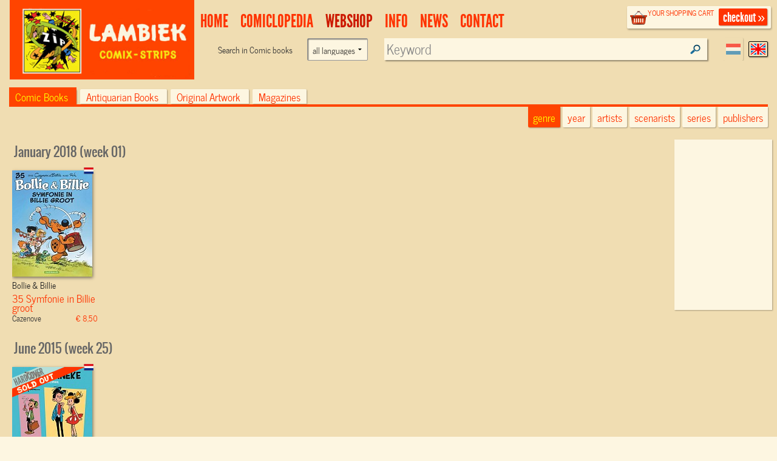

--- FILE ---
content_type: text/html; charset=UTF-8
request_url: https://www.lambiek.net/shop/?page=1&ajax=1&new=1
body_size: 831
content:
<div>

</div><h2 class="seriesname clear cleft">January 2018 (week 01)</h2><div class="period" id="pg-2018-01-13">
<div id="item_66758" class="shopitem sc leverbaar nl" title="" >
  <div class="shopitem-inner">
    <a id="66758"
    href="/shop/series/bollie---billie/66758/symfonie-in-billie-groot.html">
      <img  alt="Symfonie in Billie groot"  class="lazy" data-original="/share/image.php/symfonie-in-billie-groot.jpg?width=132&amp;image=/catalog/img/1025--66758-800-b1z.jpg"  style=""><div class="cover"></div><div class="language"></div><div class="leverancierstatus"></div></a>
    <div class="title " >
    <h3>Bollie & Billie </h3>
    <h2><span>35</span> Symfonie in Billie groot </h2>
    <h4> Cazenove  <span class="sprice">&euro; 8,50</span> </h4>
    </div>
  </div>
</div>
</div><h2 class="seriesname clear cleft">June 2015 (week 25)</h2><div class="period" id="pg-2015-06-23">
<div id="item_63226" class="shopitem hc uitverkocht nl" title="" >
  <div class="shopitem-inner">
    <a id="63226"
    href="/shop/series/ton-en-tineke---integraal/63226/ton-en-tineke---integraal.html">
      <img  alt="Ton en Tineke - Integraal"  class="lazy" data-original="/share/image.php/ton-en-tineke---integraal.jpg?width=132&amp;image=/catalog/img/1024--63226-800-z8p.jpg"  style=""><div class="cover"></div><div class="language"></div><div class="leverancierstatus"></div></a>
    <div class="title " >
    <h3>Ton en Tineke - Integraa </h3>
    <h2><span></span> Ton en Tineke - Integraal </h2>
    <h4> André Franquin  <span class="sprice">&euro; 35,94</span> </h4>
    </div>
  </div>
</div>
</div><h2 class="seriesname clear cleft">April 2011 (week 13)</h2><div class="period" id="pg-2011-04-01">
<div id="item_10878" class="shopitem hc uitverkocht eng" title="" >
  <div class="shopitem-inner">
    <a id="10878"
    href="/shop/series/walt-and-skeezix/10878/sundays-with-walt-and-skeezix.html">
      <img  alt="Sundays with Walt And Skeezix"  class="lazy" data-original="/share/image.php/sundays-with-walt-and-skeezix.jpg?width=132&amp;image=/catalog/img/1024--10878-800-v4b.jpg"  style=""><div class="cover"></div><div class="language"></div><div class="leverancierstatus"></div></a>
    <div class="title " >
    <h3>Walt And Skeezix </h3>
    <h2><span></span> Sundays with Walt And... </h2>
    <h4> Frank O. King  <span class="sprice">&euro; 86,90</span> </h4>
    </div>
  </div>
</div>
</div><h2 class="seriesname clear cleft">October 2010 (week 43)</h2><div class="period" id="pg-2010-10-26">
<div id="item_64524" class="shopitem hc leverbaar eng" title="" >
  <div class="shopitem-inner">
    <a id="64524"
    href="/shop/series/scary-godmother/64524/.html">
      <img  alt=""  class="lazy" data-original="/share/image.php/.jpg?width=132&amp;image=/catalog/img/1035--64524-800-h1v.jpg"  style=""><div class="cover"></div><div class="language"></div><div class="leverancierstatus"></div></a>
    <div class="title " >
    <h3>Scary godmother </h3>
    <h2><span></span>  </h2>
    <h4> Jill Thompson  <span class="sprice">&euro; 32,49</span> </h4>
    </div>
  </div>
</div>
</div>

--- FILE ---
content_type: application/javascript
request_url: https://www.lambiek.net/share/shop.js
body_size: 1417
content:
/*
Basic Shop overviewpage
works from products.html template
dirk zaal 03/2019
*/
itmppage =71;


  $(document).ready(function() {
// check for hash on URL with page number
// goal: load the correct page number when return with back key browser
  if(window.location.hash) {
        var hash = window.location.hash.substring(1);
        offset = hash.substring(3);
        var offset ="&offset=" + offset;
        console.log(offset);
      } else {
       offset ="";
      }



 $('<span id="load">LOADING...</span>').appendTo('.scrollable');
     $(".scrollable #load").load ("?page=1&ajax=1&new=1"+ offset, function (){
     $("img.lazy").lazyload({ effect : "fadeIn"    });
     itemsloaded = $(".scrollable .shopitem").children().length;


        //console.log('items: '+ itemsloaded)
        if(itemsloaded < itmppage ) $(".showmore").hide();    // end of pages
         $(".scrollable #load").removeAttr("id")
          //$('#ajaxmore').waypoint(function(){ console.log('in screen');      })

       // ReinitializeAddThis();
        createpopups();
              $(".products .shopitem a").click(function () {
        idnummer = $(this).attr("id");
        bookmark = '#'+$(this).parent().parent().parent().attr("id");

        console.log('boomark= '+bookmark);

        var url =  window.location.href;

        pos = url.indexOf("#");
        if(pos) {
        url= url.substring(0,pos);

        }
        week =bookmark.substring(-2);
        title = "Titles from week: "+week.substring(pos+5);
        url = url +bookmark;
        makeabookmark(url, title);
             $('.scrollable .shopitem').click(function(){
   const link = $(this).find('a:first').attr('href');
    window.location.href = link; 
  
  })

    })
    $('.scrollable').prepend('<div class="justin right"><span></span></div>');
        justadded(); // new addititons
      });






  })

 $("#new").click(function(){
      $('.scrollable, .genres').empty();
      $('<span id="load">LOADING...</span>').appendTo('.scrollable');
      $('.years').load('?new=1&years=1');
      $('.browseby a').not(this).removeClass("current");
      if ($(this).hasClass("current")) {
            $(".scrollable #load").load ("?page=1&ajax=1&new=0", function (){
            $("img.lazy").lazyload({
              effect : "fadeIn"
              });
                   $('.scrollable .shopitem').click(function(){
   const link = $(this).find('a:first').attr('href');
    window.location.href = link; 
  
  })
        if($(".scrollable #load").children().length < itmppage ) $(".showmore").hide();    // end of pages
        $(".scrollable #load").removeAttr("id")
        });
        $(this).removeClass("current");
      }
  else{
    $(".scrollable #load").load ("?page=1&ajax=1&new=1", function (){
        ReinitializeAddThis();
       // createpopups();
        $("img.lazy").lazyload({
              effect : "fadeIn"
        });
             $('.scrollable .shopitem').click(function(){
   const link = $(this).find('a:first').attr('href');
    window.location.href = link; 
  
  })
        if($(".scrollable #load").children().length < itmppage ) $(".showmore").hide();    // end of pages
         $(".scrollable #load").removeAttr("id")
      }); $(this).addClass("current");
      }
      return false;
 })
  $("#bottom-navigation a").click(function(){
     $('<span id="load">LOADING...</span>').appendTo('.scrollable')
     if ($("#new").hasClass('current')) newstring="&new=1"; else newstring="";
     $(".scrollable #load").load ("?chpage=1&ajax=1"+ newstring, function (){
        //createpopups();
        $("img.lazy").lazyload({
              effect : "fadeIn"
        });
             $('.scrollable .shopitem').click(function(){
   const link = $(this).find('a:first').attr('href');
    window.location.href = link; 
  
  })

        //if($(".scrollable #load").children().length < itmppage) $(".showmore").hide();    // end of pages
         $(".scrollable #load").removeAttr("id")
         //ReinitializeAddThis();
        });
      return false
  })

  $(".shopcats_selector li.streepje:last").remove();

	if ($(".tabs li.active a").offset())
		{
		var position = $(".tabs li.active a").offset().left -  $(".menu").offset().left;
		var rightside = $(".menu").width()+ $(".menu").offset().left;
		if ($(".menu").width()	<= position + $(".shopcats_selector").width() )
			 {
			var max=  $(".menu").width() -$(".shopcats_selector").width()
			position=position -	$(".shopcats_selector ").width() + $(".tabs li.active").width();

			$(".shopcats_selector").css("paddingLeft",max);
 			}
		$(".shopcats_selector").animate({paddingLeft: position},1000);
		}


justadded = function(){
      $('.justin span').load('?released=1&ajax=1&genre=&new=', function(response) {

            aantal =$('.justin .shopitem').length;
              $("img.lazy").lazyload({
              effect : "fadeIn"
        });
             $('.scrollable .shopitem').click(function(){
   const link = $(this).find('a:first').attr('href');
    window.location.href = link; 
  
  })
       // console.log('aantal='+ aantal)
             if (aantal){

                $('.justin ').prepend('<h2 class="seriesname">Just added :</h2>');

                return true;
                } else
                return false;

      })
      }

      makeabookmark = function(url, title){
        document.title= title;
        history.pushState("",title,url)
      }
